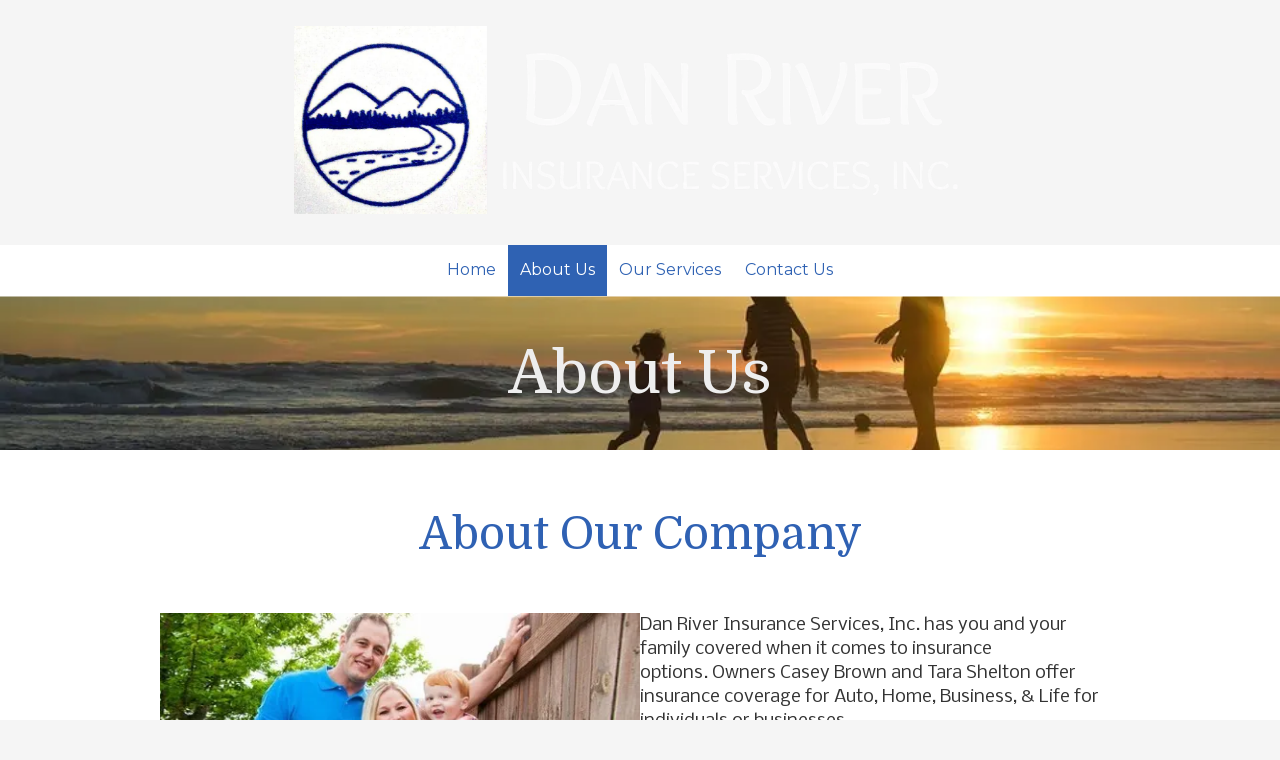

--- FILE ---
content_type: text/html; charset=utf-8
request_url: https://www.google.com/recaptcha/api2/anchor?ar=1&k=6Lfj9UUUAAAAAE4AjXBcpuxOxAmq9-Nl6asnEbR6&co=aHR0cHM6Ly93d3cuZGFucml2ZXJpbnN1cmFuY2UuY29tOjQ0Mw..&hl=en&v=N67nZn4AqZkNcbeMu4prBgzg&size=invisible&badge=inline&anchor-ms=20000&execute-ms=30000&cb=splbsvhk1dc8
body_size: 49451
content:
<!DOCTYPE HTML><html dir="ltr" lang="en"><head><meta http-equiv="Content-Type" content="text/html; charset=UTF-8">
<meta http-equiv="X-UA-Compatible" content="IE=edge">
<title>reCAPTCHA</title>
<style type="text/css">
/* cyrillic-ext */
@font-face {
  font-family: 'Roboto';
  font-style: normal;
  font-weight: 400;
  font-stretch: 100%;
  src: url(//fonts.gstatic.com/s/roboto/v48/KFO7CnqEu92Fr1ME7kSn66aGLdTylUAMa3GUBHMdazTgWw.woff2) format('woff2');
  unicode-range: U+0460-052F, U+1C80-1C8A, U+20B4, U+2DE0-2DFF, U+A640-A69F, U+FE2E-FE2F;
}
/* cyrillic */
@font-face {
  font-family: 'Roboto';
  font-style: normal;
  font-weight: 400;
  font-stretch: 100%;
  src: url(//fonts.gstatic.com/s/roboto/v48/KFO7CnqEu92Fr1ME7kSn66aGLdTylUAMa3iUBHMdazTgWw.woff2) format('woff2');
  unicode-range: U+0301, U+0400-045F, U+0490-0491, U+04B0-04B1, U+2116;
}
/* greek-ext */
@font-face {
  font-family: 'Roboto';
  font-style: normal;
  font-weight: 400;
  font-stretch: 100%;
  src: url(//fonts.gstatic.com/s/roboto/v48/KFO7CnqEu92Fr1ME7kSn66aGLdTylUAMa3CUBHMdazTgWw.woff2) format('woff2');
  unicode-range: U+1F00-1FFF;
}
/* greek */
@font-face {
  font-family: 'Roboto';
  font-style: normal;
  font-weight: 400;
  font-stretch: 100%;
  src: url(//fonts.gstatic.com/s/roboto/v48/KFO7CnqEu92Fr1ME7kSn66aGLdTylUAMa3-UBHMdazTgWw.woff2) format('woff2');
  unicode-range: U+0370-0377, U+037A-037F, U+0384-038A, U+038C, U+038E-03A1, U+03A3-03FF;
}
/* math */
@font-face {
  font-family: 'Roboto';
  font-style: normal;
  font-weight: 400;
  font-stretch: 100%;
  src: url(//fonts.gstatic.com/s/roboto/v48/KFO7CnqEu92Fr1ME7kSn66aGLdTylUAMawCUBHMdazTgWw.woff2) format('woff2');
  unicode-range: U+0302-0303, U+0305, U+0307-0308, U+0310, U+0312, U+0315, U+031A, U+0326-0327, U+032C, U+032F-0330, U+0332-0333, U+0338, U+033A, U+0346, U+034D, U+0391-03A1, U+03A3-03A9, U+03B1-03C9, U+03D1, U+03D5-03D6, U+03F0-03F1, U+03F4-03F5, U+2016-2017, U+2034-2038, U+203C, U+2040, U+2043, U+2047, U+2050, U+2057, U+205F, U+2070-2071, U+2074-208E, U+2090-209C, U+20D0-20DC, U+20E1, U+20E5-20EF, U+2100-2112, U+2114-2115, U+2117-2121, U+2123-214F, U+2190, U+2192, U+2194-21AE, U+21B0-21E5, U+21F1-21F2, U+21F4-2211, U+2213-2214, U+2216-22FF, U+2308-230B, U+2310, U+2319, U+231C-2321, U+2336-237A, U+237C, U+2395, U+239B-23B7, U+23D0, U+23DC-23E1, U+2474-2475, U+25AF, U+25B3, U+25B7, U+25BD, U+25C1, U+25CA, U+25CC, U+25FB, U+266D-266F, U+27C0-27FF, U+2900-2AFF, U+2B0E-2B11, U+2B30-2B4C, U+2BFE, U+3030, U+FF5B, U+FF5D, U+1D400-1D7FF, U+1EE00-1EEFF;
}
/* symbols */
@font-face {
  font-family: 'Roboto';
  font-style: normal;
  font-weight: 400;
  font-stretch: 100%;
  src: url(//fonts.gstatic.com/s/roboto/v48/KFO7CnqEu92Fr1ME7kSn66aGLdTylUAMaxKUBHMdazTgWw.woff2) format('woff2');
  unicode-range: U+0001-000C, U+000E-001F, U+007F-009F, U+20DD-20E0, U+20E2-20E4, U+2150-218F, U+2190, U+2192, U+2194-2199, U+21AF, U+21E6-21F0, U+21F3, U+2218-2219, U+2299, U+22C4-22C6, U+2300-243F, U+2440-244A, U+2460-24FF, U+25A0-27BF, U+2800-28FF, U+2921-2922, U+2981, U+29BF, U+29EB, U+2B00-2BFF, U+4DC0-4DFF, U+FFF9-FFFB, U+10140-1018E, U+10190-1019C, U+101A0, U+101D0-101FD, U+102E0-102FB, U+10E60-10E7E, U+1D2C0-1D2D3, U+1D2E0-1D37F, U+1F000-1F0FF, U+1F100-1F1AD, U+1F1E6-1F1FF, U+1F30D-1F30F, U+1F315, U+1F31C, U+1F31E, U+1F320-1F32C, U+1F336, U+1F378, U+1F37D, U+1F382, U+1F393-1F39F, U+1F3A7-1F3A8, U+1F3AC-1F3AF, U+1F3C2, U+1F3C4-1F3C6, U+1F3CA-1F3CE, U+1F3D4-1F3E0, U+1F3ED, U+1F3F1-1F3F3, U+1F3F5-1F3F7, U+1F408, U+1F415, U+1F41F, U+1F426, U+1F43F, U+1F441-1F442, U+1F444, U+1F446-1F449, U+1F44C-1F44E, U+1F453, U+1F46A, U+1F47D, U+1F4A3, U+1F4B0, U+1F4B3, U+1F4B9, U+1F4BB, U+1F4BF, U+1F4C8-1F4CB, U+1F4D6, U+1F4DA, U+1F4DF, U+1F4E3-1F4E6, U+1F4EA-1F4ED, U+1F4F7, U+1F4F9-1F4FB, U+1F4FD-1F4FE, U+1F503, U+1F507-1F50B, U+1F50D, U+1F512-1F513, U+1F53E-1F54A, U+1F54F-1F5FA, U+1F610, U+1F650-1F67F, U+1F687, U+1F68D, U+1F691, U+1F694, U+1F698, U+1F6AD, U+1F6B2, U+1F6B9-1F6BA, U+1F6BC, U+1F6C6-1F6CF, U+1F6D3-1F6D7, U+1F6E0-1F6EA, U+1F6F0-1F6F3, U+1F6F7-1F6FC, U+1F700-1F7FF, U+1F800-1F80B, U+1F810-1F847, U+1F850-1F859, U+1F860-1F887, U+1F890-1F8AD, U+1F8B0-1F8BB, U+1F8C0-1F8C1, U+1F900-1F90B, U+1F93B, U+1F946, U+1F984, U+1F996, U+1F9E9, U+1FA00-1FA6F, U+1FA70-1FA7C, U+1FA80-1FA89, U+1FA8F-1FAC6, U+1FACE-1FADC, U+1FADF-1FAE9, U+1FAF0-1FAF8, U+1FB00-1FBFF;
}
/* vietnamese */
@font-face {
  font-family: 'Roboto';
  font-style: normal;
  font-weight: 400;
  font-stretch: 100%;
  src: url(//fonts.gstatic.com/s/roboto/v48/KFO7CnqEu92Fr1ME7kSn66aGLdTylUAMa3OUBHMdazTgWw.woff2) format('woff2');
  unicode-range: U+0102-0103, U+0110-0111, U+0128-0129, U+0168-0169, U+01A0-01A1, U+01AF-01B0, U+0300-0301, U+0303-0304, U+0308-0309, U+0323, U+0329, U+1EA0-1EF9, U+20AB;
}
/* latin-ext */
@font-face {
  font-family: 'Roboto';
  font-style: normal;
  font-weight: 400;
  font-stretch: 100%;
  src: url(//fonts.gstatic.com/s/roboto/v48/KFO7CnqEu92Fr1ME7kSn66aGLdTylUAMa3KUBHMdazTgWw.woff2) format('woff2');
  unicode-range: U+0100-02BA, U+02BD-02C5, U+02C7-02CC, U+02CE-02D7, U+02DD-02FF, U+0304, U+0308, U+0329, U+1D00-1DBF, U+1E00-1E9F, U+1EF2-1EFF, U+2020, U+20A0-20AB, U+20AD-20C0, U+2113, U+2C60-2C7F, U+A720-A7FF;
}
/* latin */
@font-face {
  font-family: 'Roboto';
  font-style: normal;
  font-weight: 400;
  font-stretch: 100%;
  src: url(//fonts.gstatic.com/s/roboto/v48/KFO7CnqEu92Fr1ME7kSn66aGLdTylUAMa3yUBHMdazQ.woff2) format('woff2');
  unicode-range: U+0000-00FF, U+0131, U+0152-0153, U+02BB-02BC, U+02C6, U+02DA, U+02DC, U+0304, U+0308, U+0329, U+2000-206F, U+20AC, U+2122, U+2191, U+2193, U+2212, U+2215, U+FEFF, U+FFFD;
}
/* cyrillic-ext */
@font-face {
  font-family: 'Roboto';
  font-style: normal;
  font-weight: 500;
  font-stretch: 100%;
  src: url(//fonts.gstatic.com/s/roboto/v48/KFO7CnqEu92Fr1ME7kSn66aGLdTylUAMa3GUBHMdazTgWw.woff2) format('woff2');
  unicode-range: U+0460-052F, U+1C80-1C8A, U+20B4, U+2DE0-2DFF, U+A640-A69F, U+FE2E-FE2F;
}
/* cyrillic */
@font-face {
  font-family: 'Roboto';
  font-style: normal;
  font-weight: 500;
  font-stretch: 100%;
  src: url(//fonts.gstatic.com/s/roboto/v48/KFO7CnqEu92Fr1ME7kSn66aGLdTylUAMa3iUBHMdazTgWw.woff2) format('woff2');
  unicode-range: U+0301, U+0400-045F, U+0490-0491, U+04B0-04B1, U+2116;
}
/* greek-ext */
@font-face {
  font-family: 'Roboto';
  font-style: normal;
  font-weight: 500;
  font-stretch: 100%;
  src: url(//fonts.gstatic.com/s/roboto/v48/KFO7CnqEu92Fr1ME7kSn66aGLdTylUAMa3CUBHMdazTgWw.woff2) format('woff2');
  unicode-range: U+1F00-1FFF;
}
/* greek */
@font-face {
  font-family: 'Roboto';
  font-style: normal;
  font-weight: 500;
  font-stretch: 100%;
  src: url(//fonts.gstatic.com/s/roboto/v48/KFO7CnqEu92Fr1ME7kSn66aGLdTylUAMa3-UBHMdazTgWw.woff2) format('woff2');
  unicode-range: U+0370-0377, U+037A-037F, U+0384-038A, U+038C, U+038E-03A1, U+03A3-03FF;
}
/* math */
@font-face {
  font-family: 'Roboto';
  font-style: normal;
  font-weight: 500;
  font-stretch: 100%;
  src: url(//fonts.gstatic.com/s/roboto/v48/KFO7CnqEu92Fr1ME7kSn66aGLdTylUAMawCUBHMdazTgWw.woff2) format('woff2');
  unicode-range: U+0302-0303, U+0305, U+0307-0308, U+0310, U+0312, U+0315, U+031A, U+0326-0327, U+032C, U+032F-0330, U+0332-0333, U+0338, U+033A, U+0346, U+034D, U+0391-03A1, U+03A3-03A9, U+03B1-03C9, U+03D1, U+03D5-03D6, U+03F0-03F1, U+03F4-03F5, U+2016-2017, U+2034-2038, U+203C, U+2040, U+2043, U+2047, U+2050, U+2057, U+205F, U+2070-2071, U+2074-208E, U+2090-209C, U+20D0-20DC, U+20E1, U+20E5-20EF, U+2100-2112, U+2114-2115, U+2117-2121, U+2123-214F, U+2190, U+2192, U+2194-21AE, U+21B0-21E5, U+21F1-21F2, U+21F4-2211, U+2213-2214, U+2216-22FF, U+2308-230B, U+2310, U+2319, U+231C-2321, U+2336-237A, U+237C, U+2395, U+239B-23B7, U+23D0, U+23DC-23E1, U+2474-2475, U+25AF, U+25B3, U+25B7, U+25BD, U+25C1, U+25CA, U+25CC, U+25FB, U+266D-266F, U+27C0-27FF, U+2900-2AFF, U+2B0E-2B11, U+2B30-2B4C, U+2BFE, U+3030, U+FF5B, U+FF5D, U+1D400-1D7FF, U+1EE00-1EEFF;
}
/* symbols */
@font-face {
  font-family: 'Roboto';
  font-style: normal;
  font-weight: 500;
  font-stretch: 100%;
  src: url(//fonts.gstatic.com/s/roboto/v48/KFO7CnqEu92Fr1ME7kSn66aGLdTylUAMaxKUBHMdazTgWw.woff2) format('woff2');
  unicode-range: U+0001-000C, U+000E-001F, U+007F-009F, U+20DD-20E0, U+20E2-20E4, U+2150-218F, U+2190, U+2192, U+2194-2199, U+21AF, U+21E6-21F0, U+21F3, U+2218-2219, U+2299, U+22C4-22C6, U+2300-243F, U+2440-244A, U+2460-24FF, U+25A0-27BF, U+2800-28FF, U+2921-2922, U+2981, U+29BF, U+29EB, U+2B00-2BFF, U+4DC0-4DFF, U+FFF9-FFFB, U+10140-1018E, U+10190-1019C, U+101A0, U+101D0-101FD, U+102E0-102FB, U+10E60-10E7E, U+1D2C0-1D2D3, U+1D2E0-1D37F, U+1F000-1F0FF, U+1F100-1F1AD, U+1F1E6-1F1FF, U+1F30D-1F30F, U+1F315, U+1F31C, U+1F31E, U+1F320-1F32C, U+1F336, U+1F378, U+1F37D, U+1F382, U+1F393-1F39F, U+1F3A7-1F3A8, U+1F3AC-1F3AF, U+1F3C2, U+1F3C4-1F3C6, U+1F3CA-1F3CE, U+1F3D4-1F3E0, U+1F3ED, U+1F3F1-1F3F3, U+1F3F5-1F3F7, U+1F408, U+1F415, U+1F41F, U+1F426, U+1F43F, U+1F441-1F442, U+1F444, U+1F446-1F449, U+1F44C-1F44E, U+1F453, U+1F46A, U+1F47D, U+1F4A3, U+1F4B0, U+1F4B3, U+1F4B9, U+1F4BB, U+1F4BF, U+1F4C8-1F4CB, U+1F4D6, U+1F4DA, U+1F4DF, U+1F4E3-1F4E6, U+1F4EA-1F4ED, U+1F4F7, U+1F4F9-1F4FB, U+1F4FD-1F4FE, U+1F503, U+1F507-1F50B, U+1F50D, U+1F512-1F513, U+1F53E-1F54A, U+1F54F-1F5FA, U+1F610, U+1F650-1F67F, U+1F687, U+1F68D, U+1F691, U+1F694, U+1F698, U+1F6AD, U+1F6B2, U+1F6B9-1F6BA, U+1F6BC, U+1F6C6-1F6CF, U+1F6D3-1F6D7, U+1F6E0-1F6EA, U+1F6F0-1F6F3, U+1F6F7-1F6FC, U+1F700-1F7FF, U+1F800-1F80B, U+1F810-1F847, U+1F850-1F859, U+1F860-1F887, U+1F890-1F8AD, U+1F8B0-1F8BB, U+1F8C0-1F8C1, U+1F900-1F90B, U+1F93B, U+1F946, U+1F984, U+1F996, U+1F9E9, U+1FA00-1FA6F, U+1FA70-1FA7C, U+1FA80-1FA89, U+1FA8F-1FAC6, U+1FACE-1FADC, U+1FADF-1FAE9, U+1FAF0-1FAF8, U+1FB00-1FBFF;
}
/* vietnamese */
@font-face {
  font-family: 'Roboto';
  font-style: normal;
  font-weight: 500;
  font-stretch: 100%;
  src: url(//fonts.gstatic.com/s/roboto/v48/KFO7CnqEu92Fr1ME7kSn66aGLdTylUAMa3OUBHMdazTgWw.woff2) format('woff2');
  unicode-range: U+0102-0103, U+0110-0111, U+0128-0129, U+0168-0169, U+01A0-01A1, U+01AF-01B0, U+0300-0301, U+0303-0304, U+0308-0309, U+0323, U+0329, U+1EA0-1EF9, U+20AB;
}
/* latin-ext */
@font-face {
  font-family: 'Roboto';
  font-style: normal;
  font-weight: 500;
  font-stretch: 100%;
  src: url(//fonts.gstatic.com/s/roboto/v48/KFO7CnqEu92Fr1ME7kSn66aGLdTylUAMa3KUBHMdazTgWw.woff2) format('woff2');
  unicode-range: U+0100-02BA, U+02BD-02C5, U+02C7-02CC, U+02CE-02D7, U+02DD-02FF, U+0304, U+0308, U+0329, U+1D00-1DBF, U+1E00-1E9F, U+1EF2-1EFF, U+2020, U+20A0-20AB, U+20AD-20C0, U+2113, U+2C60-2C7F, U+A720-A7FF;
}
/* latin */
@font-face {
  font-family: 'Roboto';
  font-style: normal;
  font-weight: 500;
  font-stretch: 100%;
  src: url(//fonts.gstatic.com/s/roboto/v48/KFO7CnqEu92Fr1ME7kSn66aGLdTylUAMa3yUBHMdazQ.woff2) format('woff2');
  unicode-range: U+0000-00FF, U+0131, U+0152-0153, U+02BB-02BC, U+02C6, U+02DA, U+02DC, U+0304, U+0308, U+0329, U+2000-206F, U+20AC, U+2122, U+2191, U+2193, U+2212, U+2215, U+FEFF, U+FFFD;
}
/* cyrillic-ext */
@font-face {
  font-family: 'Roboto';
  font-style: normal;
  font-weight: 900;
  font-stretch: 100%;
  src: url(//fonts.gstatic.com/s/roboto/v48/KFO7CnqEu92Fr1ME7kSn66aGLdTylUAMa3GUBHMdazTgWw.woff2) format('woff2');
  unicode-range: U+0460-052F, U+1C80-1C8A, U+20B4, U+2DE0-2DFF, U+A640-A69F, U+FE2E-FE2F;
}
/* cyrillic */
@font-face {
  font-family: 'Roboto';
  font-style: normal;
  font-weight: 900;
  font-stretch: 100%;
  src: url(//fonts.gstatic.com/s/roboto/v48/KFO7CnqEu92Fr1ME7kSn66aGLdTylUAMa3iUBHMdazTgWw.woff2) format('woff2');
  unicode-range: U+0301, U+0400-045F, U+0490-0491, U+04B0-04B1, U+2116;
}
/* greek-ext */
@font-face {
  font-family: 'Roboto';
  font-style: normal;
  font-weight: 900;
  font-stretch: 100%;
  src: url(//fonts.gstatic.com/s/roboto/v48/KFO7CnqEu92Fr1ME7kSn66aGLdTylUAMa3CUBHMdazTgWw.woff2) format('woff2');
  unicode-range: U+1F00-1FFF;
}
/* greek */
@font-face {
  font-family: 'Roboto';
  font-style: normal;
  font-weight: 900;
  font-stretch: 100%;
  src: url(//fonts.gstatic.com/s/roboto/v48/KFO7CnqEu92Fr1ME7kSn66aGLdTylUAMa3-UBHMdazTgWw.woff2) format('woff2');
  unicode-range: U+0370-0377, U+037A-037F, U+0384-038A, U+038C, U+038E-03A1, U+03A3-03FF;
}
/* math */
@font-face {
  font-family: 'Roboto';
  font-style: normal;
  font-weight: 900;
  font-stretch: 100%;
  src: url(//fonts.gstatic.com/s/roboto/v48/KFO7CnqEu92Fr1ME7kSn66aGLdTylUAMawCUBHMdazTgWw.woff2) format('woff2');
  unicode-range: U+0302-0303, U+0305, U+0307-0308, U+0310, U+0312, U+0315, U+031A, U+0326-0327, U+032C, U+032F-0330, U+0332-0333, U+0338, U+033A, U+0346, U+034D, U+0391-03A1, U+03A3-03A9, U+03B1-03C9, U+03D1, U+03D5-03D6, U+03F0-03F1, U+03F4-03F5, U+2016-2017, U+2034-2038, U+203C, U+2040, U+2043, U+2047, U+2050, U+2057, U+205F, U+2070-2071, U+2074-208E, U+2090-209C, U+20D0-20DC, U+20E1, U+20E5-20EF, U+2100-2112, U+2114-2115, U+2117-2121, U+2123-214F, U+2190, U+2192, U+2194-21AE, U+21B0-21E5, U+21F1-21F2, U+21F4-2211, U+2213-2214, U+2216-22FF, U+2308-230B, U+2310, U+2319, U+231C-2321, U+2336-237A, U+237C, U+2395, U+239B-23B7, U+23D0, U+23DC-23E1, U+2474-2475, U+25AF, U+25B3, U+25B7, U+25BD, U+25C1, U+25CA, U+25CC, U+25FB, U+266D-266F, U+27C0-27FF, U+2900-2AFF, U+2B0E-2B11, U+2B30-2B4C, U+2BFE, U+3030, U+FF5B, U+FF5D, U+1D400-1D7FF, U+1EE00-1EEFF;
}
/* symbols */
@font-face {
  font-family: 'Roboto';
  font-style: normal;
  font-weight: 900;
  font-stretch: 100%;
  src: url(//fonts.gstatic.com/s/roboto/v48/KFO7CnqEu92Fr1ME7kSn66aGLdTylUAMaxKUBHMdazTgWw.woff2) format('woff2');
  unicode-range: U+0001-000C, U+000E-001F, U+007F-009F, U+20DD-20E0, U+20E2-20E4, U+2150-218F, U+2190, U+2192, U+2194-2199, U+21AF, U+21E6-21F0, U+21F3, U+2218-2219, U+2299, U+22C4-22C6, U+2300-243F, U+2440-244A, U+2460-24FF, U+25A0-27BF, U+2800-28FF, U+2921-2922, U+2981, U+29BF, U+29EB, U+2B00-2BFF, U+4DC0-4DFF, U+FFF9-FFFB, U+10140-1018E, U+10190-1019C, U+101A0, U+101D0-101FD, U+102E0-102FB, U+10E60-10E7E, U+1D2C0-1D2D3, U+1D2E0-1D37F, U+1F000-1F0FF, U+1F100-1F1AD, U+1F1E6-1F1FF, U+1F30D-1F30F, U+1F315, U+1F31C, U+1F31E, U+1F320-1F32C, U+1F336, U+1F378, U+1F37D, U+1F382, U+1F393-1F39F, U+1F3A7-1F3A8, U+1F3AC-1F3AF, U+1F3C2, U+1F3C4-1F3C6, U+1F3CA-1F3CE, U+1F3D4-1F3E0, U+1F3ED, U+1F3F1-1F3F3, U+1F3F5-1F3F7, U+1F408, U+1F415, U+1F41F, U+1F426, U+1F43F, U+1F441-1F442, U+1F444, U+1F446-1F449, U+1F44C-1F44E, U+1F453, U+1F46A, U+1F47D, U+1F4A3, U+1F4B0, U+1F4B3, U+1F4B9, U+1F4BB, U+1F4BF, U+1F4C8-1F4CB, U+1F4D6, U+1F4DA, U+1F4DF, U+1F4E3-1F4E6, U+1F4EA-1F4ED, U+1F4F7, U+1F4F9-1F4FB, U+1F4FD-1F4FE, U+1F503, U+1F507-1F50B, U+1F50D, U+1F512-1F513, U+1F53E-1F54A, U+1F54F-1F5FA, U+1F610, U+1F650-1F67F, U+1F687, U+1F68D, U+1F691, U+1F694, U+1F698, U+1F6AD, U+1F6B2, U+1F6B9-1F6BA, U+1F6BC, U+1F6C6-1F6CF, U+1F6D3-1F6D7, U+1F6E0-1F6EA, U+1F6F0-1F6F3, U+1F6F7-1F6FC, U+1F700-1F7FF, U+1F800-1F80B, U+1F810-1F847, U+1F850-1F859, U+1F860-1F887, U+1F890-1F8AD, U+1F8B0-1F8BB, U+1F8C0-1F8C1, U+1F900-1F90B, U+1F93B, U+1F946, U+1F984, U+1F996, U+1F9E9, U+1FA00-1FA6F, U+1FA70-1FA7C, U+1FA80-1FA89, U+1FA8F-1FAC6, U+1FACE-1FADC, U+1FADF-1FAE9, U+1FAF0-1FAF8, U+1FB00-1FBFF;
}
/* vietnamese */
@font-face {
  font-family: 'Roboto';
  font-style: normal;
  font-weight: 900;
  font-stretch: 100%;
  src: url(//fonts.gstatic.com/s/roboto/v48/KFO7CnqEu92Fr1ME7kSn66aGLdTylUAMa3OUBHMdazTgWw.woff2) format('woff2');
  unicode-range: U+0102-0103, U+0110-0111, U+0128-0129, U+0168-0169, U+01A0-01A1, U+01AF-01B0, U+0300-0301, U+0303-0304, U+0308-0309, U+0323, U+0329, U+1EA0-1EF9, U+20AB;
}
/* latin-ext */
@font-face {
  font-family: 'Roboto';
  font-style: normal;
  font-weight: 900;
  font-stretch: 100%;
  src: url(//fonts.gstatic.com/s/roboto/v48/KFO7CnqEu92Fr1ME7kSn66aGLdTylUAMa3KUBHMdazTgWw.woff2) format('woff2');
  unicode-range: U+0100-02BA, U+02BD-02C5, U+02C7-02CC, U+02CE-02D7, U+02DD-02FF, U+0304, U+0308, U+0329, U+1D00-1DBF, U+1E00-1E9F, U+1EF2-1EFF, U+2020, U+20A0-20AB, U+20AD-20C0, U+2113, U+2C60-2C7F, U+A720-A7FF;
}
/* latin */
@font-face {
  font-family: 'Roboto';
  font-style: normal;
  font-weight: 900;
  font-stretch: 100%;
  src: url(//fonts.gstatic.com/s/roboto/v48/KFO7CnqEu92Fr1ME7kSn66aGLdTylUAMa3yUBHMdazQ.woff2) format('woff2');
  unicode-range: U+0000-00FF, U+0131, U+0152-0153, U+02BB-02BC, U+02C6, U+02DA, U+02DC, U+0304, U+0308, U+0329, U+2000-206F, U+20AC, U+2122, U+2191, U+2193, U+2212, U+2215, U+FEFF, U+FFFD;
}

</style>
<link rel="stylesheet" type="text/css" href="https://www.gstatic.com/recaptcha/releases/N67nZn4AqZkNcbeMu4prBgzg/styles__ltr.css">
<script nonce="40ayJQqT_0412VBWFF1zlA" type="text/javascript">window['__recaptcha_api'] = 'https://www.google.com/recaptcha/api2/';</script>
<script type="text/javascript" src="https://www.gstatic.com/recaptcha/releases/N67nZn4AqZkNcbeMu4prBgzg/recaptcha__en.js" nonce="40ayJQqT_0412VBWFF1zlA">
      
    </script></head>
<body><div id="rc-anchor-alert" class="rc-anchor-alert"></div>
<input type="hidden" id="recaptcha-token" value="[base64]">
<script type="text/javascript" nonce="40ayJQqT_0412VBWFF1zlA">
      recaptcha.anchor.Main.init("[\x22ainput\x22,[\x22bgdata\x22,\x22\x22,\[base64]/[base64]/MjU1Ong/[base64]/[base64]/[base64]/[base64]/[base64]/[base64]/[base64]/[base64]/[base64]/[base64]/[base64]/[base64]/[base64]/[base64]/[base64]\\u003d\x22,\[base64]\\u003d\x22,\x22wrvDoMK0woDDvFfCjS9Pey3CpcO/Xjw9woVhwo9Sw7jDpxdTAsKXVnQ6Z0PCqMKvwqDDrGVswrsyI2UyHjRCw5tMBg84w6hYw5M+ZxJNwp/DgsKsw5LCvMKHwoVVPMOwwqvCucKjLhPDiknCmMOEPMOgZMOFw47DscK4Vg1Ncl/CsW4+HMORZ8KCZ1AnTGUbwqRswqvCgcKWfTYXAcKFwqTDu8O+NsO0wqXDqMKTFHjDoll0w4IgH15mw7xuw7LDgcKJEcK2Yx03ZcKnwroEa2FtRWzDvsOsw5Eew7bDjhjDjykibXdZwpZYwqDDjsOUwpk9wq/CoQrCoMOaOMO7w7rDs8OiQBvDgiHDvMOkwoMrcgM5w6g+wq5Ow6XCj3bDuz83KcOgTT5ewqbCuy/CkMOlK8K5AsONMMKiw5vCuMKAw6BpKR1vw4PDlsO+w7fDn8KGw5AwbMKpbcOBw793wrnDgXHCjMK3w5/[base64]/[base64]/[base64]/CuCsXw6pMw5B6cnjCjsKhw57CpcKvw4kyw6jDoMOKw4puwo8udcOhEcO+H8KLe8Ozw77ClcOww7nDosK/[base64]/DxDDnMOqw5hLw7HCuWsiw4bCm1tYw6LDoyFPwq0/[base64]/ClDF7PFhADMOWS8KRbnXDmsOKPXYmXDzDk2LCjMOyw7kOwq3DksKgwr0Cw7sswrjCoAzDrMKKYFvChn/ChWgWw4PDncKfw6J4SMKHw5fDnlQ8w6bCo8K+wp8RwoLCh0lqFMOvdjvCk8KhEsOVw5oawoA9ElvDkMKAKQfCgTxTwoQpEMOvwqPDo3nCvsKiwqZIwrnDlzsywoMFw6nDuR/DrHfDi8KJw4nCjQ/[base64]/Cl3EqJBvCisK2c8OJwp1pw6bCp8OAUcOlw6LDmMK4WxXDuMKibsOOw7nDmE9gwrgcw6vDhMK/TFUPwqjDgzUiw4rDr3bCr1o4VnzCqMKkw6DCkRx3w67DtMK8Bn4Uw4LDhSIPwrLCl2gqw5TCscK1QcK0w6Fnw5Ejf8O0JRbDqMK5G8OJfgrDkTlKA0ZrIEzDthh6W1DDicOGAXAjw5lNwp8lBBUYB8OxwozCimbCs8OfXDLCj8KoBHU3w4RqwqQ3W8K6QsOvwq4Uwo/[base64]/wow/QnnDs1bCuSzDhsOpw4DCmgsZDlvCiVw1w5DDm8K6X3tyNG/DrQkrd8Kvwp7CjU/DtzHCi8OOwqDDiRDCm0TCvMOCw4TDpsKMZ8OWwoldH2MhZ0/Cg0/Cmmdew43DgcOxYAwkPMOZwozCnm3Cii9wwpDDvWNbWsKTBHHCoSnClsK6BcKEJi3Dh8O8X8KlE8Kfw7/DgSYMJwzDhW0twrtgwofDt8KSW8KzC8KVPsORw6vDt8OAwpRhw7Ujw5rDjFXCuRU8U08/w6QSw6jClhZZaV4sEgNqwq8pWSdIEMOzwoPCmAfCgDxWJ8K9w4Uhw5IFwqbDqsOjwqwSJFjDpcKFEBLCuQULwpp+wpLCnMK6X8Kiw6ZrwobCv0pBL8Olw53DqkfDowXCpMKyw61SwqtID0pMwo/DgsKWw5bDsRRUw5fDhcKbw7RhWlo2wqjDjwjDoxBLwrTCiV7DoQUCw5PDoTDDkHoVw77DvDfDjcOjc8KuZsKkwrrDnBLCu8OKIMKOVXdsw6XDmkbCuMKEwrjDssKoesOiwq/Do0JKC8OCw4TDusKHSsOYw7nCrsO1JsKOwqonwqJ5cRQ4XMOKHsOrwpVtw58bwp9uR1ZPIHrDmx/DuMKbwrsxw69Swp7DoCJUGGzDkVcCPsOGH2RrWsKwHsKKwqXCgsOsw53DmU8EeMORw4rDhcK9fE3ChRsIwqbDm8O0AMKuA24mw7jDoCUUYgY/[base64]/Dk8Osw6YwLsONwqbDrsOUwqt2C0chF8Klw7Mye8KKBEjDpVrDrVk3cMOZw5jDjH5GcUEswqfDnV0wwrHDrE8fUFkoKsOjeSQFw5DCsyXCrsO8d8Kqw7/[base64]/[base64]/[base64]/[base64]/[base64]/DqnvCi07DkCHCnsKIwr3CnMKcfcO5T0RGw7hqf2t1acKge2vCsMOYEMKlwpJCKnzDg2Iue3PCh8KXw68gRMKxfS9Mw41wwpcKwrd3w73Ci23DocKvPiM8VcKDJ8OYW8OHY2YHw7/Dr0wOw4BjTSvCk8O7wpk+QRtfw717w57CgMKefMKMXSFpZXHCjsOGeMKgQMKeeFlbRlfDgcK8XMKzw4XDky3DsW5ffCvDhjwIPW0Xw5XDnxfDphnDsX3CosOlwrPDuMOnB8OyDcOmwo92Y15bOMK2w7HCu8K4aMOcKl5YBsONw5Ntw7LDrERiwo/DrMOywpQlwq1yw7PCsybDpGjCokLCocKRUsKVWTJ9wqDDu1LDtBIkeG7Crg3Cg8OqwoLDrcO9Rzk+wqDDvsOqd0XCmsOtw78Pw5FRYsKCH8OIYcKGwpFNXcOYw7Zww7nDrElMSBhzEMOtw6NgK8OIZ3wmKXR5UsOrQcO4wqtYw5sdwpV9VcOXGsKpCcOMe0/CvC1tw4Rsw4/CtsKcZxNHUMKPwpIxJXfDg1zCgyzDlRBBHC7CnQEbRcKgbcKHR0/ClMKTwoHCnFvDncO9w6FoVi9MwpV+wqXDvEltwrjDsmAnRwTDrcKeNxJ8w71dwpE0w6PDnxU5wozDv8K/[base64]/wpDDpERbVy3Dn0INw7JZUSZ1GsKHw7PDoAcEYwfDvGLDo8OaOcOYwqPDusK+V2MbDzAJQhnDqzPDrGbDhQdDw4J4w4ojwot8DSQvBsKvIyd7w7FbFS/CkMKJOlfCrMOsasKZa8OVwrzDpMKyw5cUw5VUwrsSXsKxa8K/w4XCs8Owwqw/FMKDw4ROwqLCtsOxPMOrw6cWwrUNFHRtG2YSwo3CtsKsDcKmw5tQw7nDg8KcOMOXw7/[base64]/bxPClCHDvMKHwoTCoF7CicKPw7LCkV7CjiTCsFouRMK0D2MiFFjDgjl/Yn4Yw6vCj8O6D1VXdTrCp8OVwrEwHwA1dCHCjMO7wq3DqcKzw5rCgATDnsOzw4nCmXx2wobDg8OOwojCqcKqUFrDlcOHwp9hw6cNwrvDmsOkw79+w6hoK1lHDcO3FATDhB/Cq8OGeMONM8KPw7TDlMK8I8Ozw4lFBcO1N3/CoD5rw4skVMOWU8KMblc1w40mFsKkGUXDtMKrKknDr8KlCsOXbUDCugNuBC/CsyDChkMbJsKxejpZw7vDj1bCqMOhwrNfw7RJwr7CmcO2w5pNRlDDisO1wqLDtmvDqMKNc8KCw4/DiGLCsGnDlsOKw7vDuT9SM8KNCgPCoTfDnsO0w7bCvTF8WRXCjHPDmMK9E8Oww4DDoirChFrCpgd3w7bCksK8ckLChj0cSQPDhsO7dMKIDFHDiXvDksKac8KpFsO8w7DDoF40w6bDpsKwNwcKw5zCuC7DmHR1w7Jnw7HDondMFTrCig7Dgxw6IlHDry/[base64]/Dg1JRwr3Cu8ObFX88wpDDoT/DlDLDv2jCr3dGwqlVw74fw7lyITRnRmU8HcKtD8OVw5Ygw7vCgWpbNgMpw6fCtMOdBMKEUF8nw7vDqsKZw5XChcKuwpUOwr/DisOhfcOnw4PCsMOFNVMCw77Dl0nCiBnDvmrCnTjDqUbCk31YA0Ugw5NcwpDDiRFswr/[base64]/DvcKFw6pYw5LCjH3DshbCgsKkAy8iTsKfTsKMwqjDusKlDMOxMBBNGA0+wofCg0/Cu8OKwpnCtMObV8KJAw7Cq0RJw6PCqMKcwrLCn8KIRgfCsnxqwrXCocKgwrp9dm7CthQGw5R9woPDni5pBMO7Gk7CqcKtwrkgfiFTe8Kbw4oLw5bCkMOwwrk5wpfDpiUxw6ZQacO1C8Kpw4sTw7PDs8Kuw5zDjm9/JhDDgE8ubMOqw5fCvjkFMMK/DMK2w7zDnH4caljClcO/DHnCsT4NcsOEw5fDj8ODSF/DpT7ClMO9NcKuJkrDsMKYKMOtwrvCoTgTwrPCssKaZ8KPfMOQwrvCvjViXh7DkQXDuDdlw7w+w5fCv8O2MsKPa8ODwo5JJTB2wq/CrMKvw7PCvsO5wqQ/[base64]/[base64]/DlTPCqS1EwrNzwqxjwr/DkmE8wqjCpyVww7vDpDfCqEnCgSrDvcKcw4M+w7nDrcKKJCPCrm7CgxJFDVjDi8ORwrDDoMOTF8KFw78YwqjDhBgLw5DComVzecKUw5vCqMK3AMKWwr4IwoLDnMODFsKCwq/CjALCn8ONFWtbByU3w5jDrzXDnMKpw7pYw6vCjMKHwpvCm8K3wo8NHDkiwrAkwqVVLBcVZ8KGPFjCkTl0UMORwoAww6QRwqvCtxzDtMKeBl/[base64]/DlkANwociZwHDscK2esOvPsOrwoNZw5/[base64]/DllxowozDuwHCr2h2wpPCri5PAhzDuXxKwpvDimjCv8O/wpoFXMK+w5NhAxvCvg/[base64]/Dh8O0w7HDjwg5EzMpNw7CjMOtSsKpdCs2wpNRLcOHw69oIsOPMcOVwrVnMkJiwqrDvsOAYRDDtcKUw7kuw47Dn8KXw4bDp0rDmsKzwrBYKsKCGQHCv8KgwpjDrzIuX8OSw5Inw4TDlkAMwovDlcKMw4vDg8O3w4AZw4fCv8KawoBqCxZEChQ9bg/CnhZsEHciWzAowpA5w4cUZMOxwpw8ADjDosOYFMKwwrYTw7UMw6XChsKwZS5uHmHDvnE1wqbDuzkFw6PDu8OQc8KwMEbDtcOVe1fDqmgxInTDiMKDw7AcXcO7wpk5wqdvwr1Rw53DosKBVsO/wpEhwrEJasOrLMKCw4fDvMKLN3dYw7jCrnU3WkpiQcKSYj1pwpnDmkDDmytRV8KRYsK0MWfCrXTCiMORw5XCn8K8wrwaDwDCjDNZw4c4eC1WNMKYRmlWJGvDij1LT2NYbkY+fWY7IB/DlBwTQ8K+w59Ww4zCl8OWDMOww5w5w75iXVPCvMO4wpNpNQ/CkjBIw5/[base64]/CpMK/w5bDgUZGwqp4XcKSM8OWOMKfwpE1OVN0w7XDvcKnK8KFw5LCo8OxWktNQcKOw6bDg8KKw73CtMK6CErCp8OQw7XCoWPDpzDDjRc3CgbDvcOPwokiA8K7w6NTFsOORcO/[base64]/Du2HDvR0pBMK/[base64]/Co0Qww7rCuXbDqcKgwoA0AcKtwptZXMOWckrDpT9Rw4ZIw4Ufw7LCvDDDi8OuBH/Dj2nDnkTDvTfDn2FbwqA9RFfCuHrCpVUXCMOWw6PDtMKnLwjDpnJSw5HDu8Oewqd3HXPDjsKqaMKSDMK2wq9vIBHDqsKefhHCucKbGVsbVMOsw5jChDDCqMKvw5LChAvCpTY5w43Dv8K6TcK2w7zCicOkw5XCpkLDkSIVJsKYOW/CjmzDtUIAIMK7JDIdw5lhOAxLAsO1woXDosK6VcOww7vDmUYXwpB8w7/[base64]/[base64]/[base64]/BsKKwrjDkA/Cp8KLwr3CvsKdTHTClcOzw486w4hmw7B6w6sZw63Dvl/CuMKFw5vDocKew4DDncOjw6xowrrDun3Dl28QwpzDpTTCisOTIwBcahHCowHCgmNRNyxQwp/Cq8KJwp/DnMK/[base64]/CsMOJwrohwr8lw5fCrsKww5grSMKqHMOOQMO6w6nDv2EiamoFwq3CjG4ywpDCkMObw4AmHMOkw4hfw6HCicK2woUTwo9qaiREc8OUw5RAwr5Ab1bDisOaChgjw7NIBVDCpsOYw61JWcKjwo/DiWcXwrRtw6XCqhTDtmtFw67Cmi0MURszOTYzRsKnwqhRwpsXYMKpwrUGwqIbdwfCnMO7w6llwoQnL8Kxw6DCgyQpw6PCpU7CnzsMZ0s9wrhTY8KgAcKdw7YDw6p1BMKxw67Cj1LCojbCqcO0w7/CpcO7UhfDlWjCgyJtwosow4JbEiQOwrfDgcKPeyxvOMOpwrdqcnF/wqlaHjPDqm5WVMOtwpouwrVCecOAb8KvcjsywpLCuz1ULScHQcOgw4kCa8KNw7TCqEc7wo/Cj8Oxw7dBw6g8wqHChsKhw4bCm8OHFDHDnsK2wotUwo14wql8w7Etb8KINcOrw7cZw5MyEgbCpk/[base64]/[base64]/[base64]/[base64]/DvkLDj8OycV/CuMOYblpTwqFtc8Kxw58pw5VuYUsPw6PDihHDpmDDkMOYHcOUCEfDgR9OccKsw4DDqsOHwoLChitoBh3DiV/Dj8Ogw4HDn3jCnWbCksOfdhbDrDHDmEbCjWPDlWLDicObwqtDeMOieW/DrSxxAmzDmMKEwotUw6sIf8OlwpxzwoPCvMOZw6kowo/DlcKkw4DCnX/DtTkHwozDqiPCmS8dGlpMfFIVwowmacKhwrwzw4BswoLDpQHDmSwXHiI9w6HCrsOSfCAuwr3CpsOww6zCh8KZEiLCl8OAbVXCpBzDpHTDjMO4w7vCkCVYwrAdak5dP8KjfE7DhWsteUDDnsKXwpHDssKiZh7DuMOCw5ATC8Kww5TDmcO6w4XCh8K3UMO8wrdYw4M7wr/CiMKGwq7DqMKLwofDjMKUwpnCuX1hKTLDlMOVWsKHP1NlwqJbwqXDnsKxw7fDjw3CrcKcwoDDgjxCMREEB1TCh2HDq8O0w6ZKwqgxDMK7wovCtMOCw68jw7kOw4hBw7F8wqZaVsKjXcO/UMOjccK3w7ENPsOwSsObwoPDhwHCksO3KS3CnMK1w4E6wp1aWhRLfW3Cm2NFwqvCj8O0V2U1wpfCviXDnzIzTcOWRV1DPzM8OsO3YGtPY8KHBMKBB0TDicO7NCPDsMKow4lIXWHClcKawprDp1LDgWXDsk96w5nDvcO3H8KAQsO/ZmnDkcKMe8KNwqXDgTbCmRMfwp7Cv8Kcw5rCq2bDhh7ChsOjG8KFPkdHMMKZw5DDkcKFwoMsw4jDvMKjf8OHw7NewqMZaDjDhMKMw5cjeyxvw5h6CAfCkwLCuQfCljlXw7g1csKWwrnDmjZ+wqdSG1XDgwHCk8KDM0Ekw74nDsKBw5g3RsK9w7EXXXXCkk/Dvw5Fwp/DjsKKw5E+w7F1ISfDssO9w5nCrigYwqLDjX3DucO3eUl5w5xtJMO3w69xKMOTZ8K2QcKuwrTCusKCwp4OPsOQw7YlFhPCniMLGnLDvh14esKBB8O0FQ47w7B7woHDtcORacOcw77DtsOIcsOBcMOWWMKXwrrDuHXCvx4TVUw6wo3CocOsI8O6w7/[base64]/DqEzCh8OdaMKPEcO1EDLDjcKlwrZxO3TDtVxPw6Fuw6jDkl8fw645Yg9iaUTChQBFHMOJCMKBw7Vob8O9w6PCuMOkwqMsISbDtsKXw7LDscKTQ8KqKyFmFkd6wqobw58Vw6BawpDCkALCvsK7w70rwp5cOMOWHS/Cmxt2wozCrMOSwpLCkS7Cs0c0a8KtcsKsf8OndcK1D1TDhCMEJDkWV3/DjD8HwozDgMOmacOkw68GfcKbDcKNDMK1aHpUUAIcPwDDhFw3w6Nsw4fDqwYoU8KzworCpsOfB8Orw4phBBICbMOmw4zCnDrDuRjCssOEX1x3wpQbwrxTV8KtKTvDjMKOwq3CmSfClRkmw6/[base64]/DlMK3w4jCsVbCu05KdsK/[base64]/Cu3cDwq8rw6hqw5nDgXrCtsOjAsK0w64HH8K3a8KvwqJmHMO5w6ZLw6/DmsKRw67Cv3LCvltmaMO+w6s4BT7ClcKRFsKSf8OCcxMcLwDCscOoCgwhbsKJe8OewpktKCfDrFMrJgJiwpt9w6oTc8KZQcKSwqrDvyHCgkFGX3XDrS/DocK9I8KeYRIGw5kpZWLConJ8w4MewrvDr8K4GWfCn2vDmcKvZsKOQMODw4IqBMO9esKKa17CuSJTCcKRwojCuXxLwpbDpcOxK8OrcsKIQnpRw6cvwr4ow4NYE3I4Jn7CvSbDj8K2MgZGw6LCtcOxw7PCqQhkwpMvwoHCv0/DmQJew5rCh8OTMcK6IsKJw5s3EsOzw4hOwqXCqMKGMQEJVcKpNsOnw6nCkiAaw6xuwpHCl0TCn2JBEMO0w6cnwr92ImHDusO4WFfDmnleSMK8EXLDjmDCtz/DvyRMN8K4dsO2w73Co8Kjwp7DkMKySMOcwrHCr0PDlznDhit+wp5sw45/wowoIsKEw6/Dj8OPGcKVwqbChC/DvcKeccOCw47Cm8Oww57CocKnw6RUwqMpw5FkZgfCuhPDhlYyTMKXeMKdesOlw4nDmQREw5pEexjCoT8Hw60SU1nCm8KXwp7CusKVw43CglBzw7/CmMKSHcOOw7oDw7EXZ8Ogw5BLAcO0wpnCowHDjsKfw4nClh5qPcKRwohFCRrDhsKPLm3Dg8O0NF8sagbDoA7CqhVFwqdYScKkDMOawr3CkcOxXXHDl8Kawq/DmsKbwoRSw79LMcOJwrLCg8OAw53DkErDpMOefhgoSXPDksK+wrQYH2cPwqPDh21Oa8KWwrQeYMKib0nCnxXDlH7DuhVLAhLDi8K1wqcXH8KhIg7Cr8KUK19ow4nDpsKAwqfDomHDpXoPw5kocsOgZ8OAE2QJwp3CsV7DnsODAD/[base64]/DhijDj8K2TcOnAgfDrMO4fsKlw6cgdxgjIXVDR8OLdFzCscOOVcOxw4fDpMOSSsORw5Y/w5XCpcKpw7Rnw7MNEcKoMgpWwrIeeMOswrVVwoofw6vDisKKw4bCujbCtsKaEMKgEn9ZT2J0GcKTacOTwol8w4rDn8OVwrjDv8KUwovDhlN2TDVmGy12IwJnw7jCtsKhD8Ofey/[base64]/wqzDl8KJF8OAw6zCtcKlUC4kMcK5w5jCpR5Bw5/DjB7DtsKBL0DCtHtmf1obw4rCnlTCiMKywr7DlWd8woxjw7dowqcaXE7DiRXDr8K8w4DCscKNfMKhXkQ2ZCrDpsKtHDPDpUhQwp7Ctmxkw64bIQB4fiNxwpTChMKKfAAIwpXCnCBXw5EFwoXClcOcYh/Cj8KwwoLDkWHDkxsHw47Ck8KTV8KYwpbCiMKJw49cwp0OH8OhEMKmE8KPwoHDm8KDw7jDhVbCiRvDnsOSH8Kcw57CpsOYUMOPwoQDZCfChTfCmGVLwp3DphRawrbDtsOIEsO+UsOhEB/[base64]/Cg35iwr/DtMKYw58bD8O1w6NAwpp7wrBGS2rCqMKUwqh5KMOQw5AJZMKww6FEwrbCin9gFcKHw7rCuMObw5YFwqnDoR7CjWIuFE0yGmnCu8O5w6haAUsRw7LCjcKDw7zCnzjCj8OwXjAkwpjDgTw2NMKVw67DnsOndcKlAcOhw5fCoXRALnLDszTDhsO/wp7DkXHCvMOODDvCv8OEw747RXvCuTPDqR/DlA/CujMIw4DDjyB5cjgjZMKaZDwZdwjCkMK8QVsuYsO5DsKhwosaw7NDdMK/Ym0ewrPCqMOrExTDs8KyAcKyw7Ffwp8qZQV3w5HCtAnDmjttw5B3wrU/[base64]/CvSHDn2rCksKUw45Gw5B6GsK9wovClwDDpGbDkVTCoW3DkzfCuGrDqjwJenTDoWIrZBdyNsKhfmjChcOZwqHDucKlwpBSwoU1w7DDsFTCp2t1ZMKlEzkLVCfCpsO9Wh3Dh8ObwpnDvjB/D2HCicKqw6JALMKDwrwPw6QJKMOLNDQtOsKew60wYm9qwpIxaMOIw7UkwpRwDsOyaB/[base64]/DocKKTsOYwohzJFDDn8KiVAnCkcKlA0dDecOjF8KDEsK5w5vCvcOvwo9xecKWOMOLw5kYLkPDiMKiTF/Ctjdpwrkqw7dXFmLDnEx8wp4sdyLDqgHCi8O6w7YSw5xwL8KHJsKvFcOFbMOXw6/Du8OBw57Dompdw7h9IwZhCjkxIMKMBcKpM8KPVMO7VR0mwppawoDDrsKrK8O4OMOrwoJKOMOqwqg6w4nCvsOVwrByw4E4wq/ChzkHWBXDpcO/VcKPwrnDkMK/[base64]/Cq8Oowo19D3IMw6ZxSVHCoTDDjG0Ww6PDoMKyKiXClQQncMOvHcO1woDDjQcDwpx6w5/Dk0Y6MMOww5LCo8Ovw4rDiMKDwp1HPcKvwqETwoTDszpFBB4ZAcORwrXDssOzw5jCl8ODFiwwQwZITMK3wolTw7R+wr/[base64]/ChMOtwqnCsmR2MsKpRm/CmSsVw6PCr8KEW2wDQ8KnwrY6w64mAhbDgMK9ccKaSF/Dvx/DlcKzw6JjB182VmJMw5hvwqhww4DDgMKLw4XDijbCsA8OEMKOw596GRnCssOKwrFNKDIfwr8WUsKLWyDCji48w7fDpwvChEk1TG8VAx3DqhEPwpzDt8OuBBJ/[base64]/ClcK2S8KcAcOZwrkwKMKlXcKhwq4mRMOswqPDksK4ahk5w7Y6UsOOwqpUwo5JwqLDiEPCh1rCmsOMwozDgMKww4nCtDrCm8OKw5LCl8O5NMOhfzdaIkNoOgTDu1s6w5XCvnLCvMOpXwEVVcKgXhfDmTTClmbCtcOmNsKfLkLDk8K3QxLCmcOeOMO/VFrCj3rDvwDDiDFDdcKfwoVfw6fCvsKVwpvCgEjCq3c1CSx8a10eFcOwLAJdwpLDhcOOKHwCGMOxdhB3wqvDqsOawrRlw4zDk3fDtyXCvsKWHGTDgVspCE1YKVABw74Kw5fDskrCgsOtwr3CiHYWwobCjn8Uw5bCsAcgLCTCmmDCu8KBw4s3w6bCnsOtw6XCpMK7wrN/BQRLOMKDFWA1w4/CtsOMKsOVCsOIG8K5w4PDvjEtDcObasOqwoluw4HDgR7CtxXDpsKCwoHChUtwYMKXDW5tPg7Cq8KFwqAEw7nCjsKsLUfCllQ/IcO7wqVGwr8Aw7ViwrfDrMOFd1HDtcKOwozCnHXClMKPFsOgwpF+w5jDoyjCk8OKGcOGXUVMTcKFwqPCiBNXa8KbOMKWw7xSGsO8PAtmKMKuIMOfw6rDgxZEP29Uw6jDm8KTREXCisKgw6bDsRbCn2LDlCLCmhcYwqXCu8K5w7fDrQkUKktzwpNwa8KdwoBRwoDDqT/Ckz3Dr3QcCy/CucKsw7rDjsOuUA3Do3zCn2PDuAjCncOiQMKxV8OqwpBcVsKZwpV2W8KLwoQJc8ORw5ZmXV5bdjnCvsOjQ0fCuRbDqGbDkD7DvkkzKsKKewIYw43DusKow7lhwq9hPcO8WxbDpiDClcKZw6VtXQPDpMOBwq03Y8ORwpPDrsKjbsOJwq7DhiMfwq/DoVxWM8Otwo/CucOQPMKWLMOxw48OY8KwwoBjYcO+wpPDoTzCg8KmB17DrsOsccKjAcOnw6jCocKVQhLCuMOuwobCo8KBesOjwrLCvsOZw48nw49gAVFHw41kWQYVRBnCnV3ChsOPQMKuQsO/wogNDMOpScKWw4gVw77CocKew7DCsgfDg8K6R8KxTzFPfjrDnMOREsOow63DlMKqwohewq3DsgA0W1TCsQhBTkIOZXUPw4NkG8Ojwoo1FhLCiknDtsO6wpNIw6F3OMKRPkDDoxMfQcKzcAZbw6/Cs8OmRcK/[base64]/CuMKSwonCjsOgw7vDvBEUfEQew4oHwrHDssKgw48pIMOcwpLDri9wwpzCu23DqSfDucK2w4hrwpgcf2ZQwoBtXsKzwrMrR13ChArDt2pawpJawolmSW/DgwbCv8KjwqRBcMKGwo/CtMK6eQwywppTfjphw7MyJ8ORw40nwpA5wrpyDcKWIcKLwr9jdWBKD0fCjT10cV/DtsKfLcKIMcOVVsKTC3c0w6cccAbDgXPCjcODwrvDicOFw69wMk7DtsOhC0rDnSJIO0R0A8KJOMK2dsK0w4jCgTTDh8O+w5HDvh0FPScJw6DDj8KLdcOSIsK+wodkwoLCssOTSsK4wownwpXDqEsdWA5mw5/Dp3h1CMKzw4BVwoXDnsOQSj1ADsK3OQ3CiFzDtcOwTMOaZwLChcOnw6PDuD/[base64]/Dn8K+wp7DrMKuP8KAVcKjBEM+w5hpwqQTBcKVw6DDlGfDhAhBdMKyIMKzwrTCnMKgwoPCgMOIw4fCvsKnWsO8IxwFCsK6JnHDh8KQw4cNaS0KUnvDgsKVw5TDkykfw71Nw7UHaxrCl8Orw7/[base64]/Cl8Kyw7sLwo9NAsO+wpLDjsK6wozCoSAIwqrDrcOFPAEZwp/CnmJKLmhaw4fDlW5LHizCuTzCgXfDmMOMw7TDjWnCviTCjcOAKkxzwpvDkMK5wrDDtsKJJ8KOwqk5aibChw8tw4LDiWw0WcK/fsK5XD3CmMKiPsOTTMOQwqJOwo7DonrCtMORCsKcXcOWw7g8IcOnw6BFwrnDgcOHVkENWcKbw70/dsKycGjDh8O8wq1SYcOqwp3Cgx3Cs10/wrUZwp94bsObfcKKOCnDiHJjM8KMwrTDlcKTw4/DhsKGw5XDowjCqE7CrMKTwpnCusKfw4jCsSnChsKbNMKlUlvCisO8wrXDr8Kaw7nDnsOBw646ZcKDw6phEld1w7c/wrxeKcKOwoHCrWLDvMK6w4vCmsOtGUIVwqU2wpfCicKHw7IbBsK4DX7DrMOUwrzCqMOZwp/CiDnDvQnCusOGwpPCsMOMwoYPwqhDO8OawqgMwo5yRsOZwr8YWcKaw4MYS8Kfwq88w5Bkw5XDjznDtQ/CpVrCtMOgasOAw4tMwrTDksO0EcKfXj8TO8KwXgx/U8OPEMKrYsK2G8ONwpvDjk/DlsKXw5rChh/DpSRaKT7CgzIIw5lNw6kBwq/CpC7DjyvDk8K5EMOowqphw7HCr8KkwoDDkV5sM8KTYMKfwq3CiMO7ekJuI0DDkkMOwq7Cp1QWw63DukLDoU55w6UdM1PCi8OQwpICw4fDjnA6QcKJKMOUBcKwQl5AAcKFLcOCw6RsBQDDg2XCvcK9aUtXASVAwrknB8OAwqU/w77CqTRfwrPDn3DDgMKNw6rCvAjDsEPDnSl8wpvDrxEJRMOafmrCiz/DucK1w5giMGtYw4s3B8OCbcKPIUQLKTfCs3zCiMKqK8OsasO9RGvDjcKYUsOcSH7CpFbDgMKcLsOCw6XDkzoIUxAxwpvDscKmw6PDgMOzw7XCu8KTcCNUw4TDqnXDjcO1wpY8SnvCgMKYZQtewpvDh8KTw5ciw4LCjjIKw5IVwopHaV/DgjcBw7PChMOuCMKkw5dzOQNdCijDtMKlPHzCgMOWJm9zwrvCp35nw4fDqsObTsOZw7HCp8OrFkUvMsOPwpZsXsOtSmolfcOow6jCi8Odw4XCosK8LcKwwrEEOMKMwqjCuhXDqcO4Ty3DpyMawoNcw6XCq8OswoBbR0PDk8OyD1ZSY3lEwpjCnhB1wp/ChcOaCcO/[base64]/DqgB/Djo+w60gI2bDpjMLfgfCsQ9IwpFtwoJIOMONQcOtwoPDv8OxSMKxw7YdTiYBYcKewrjDt8Ofwq1Nw5B+w4nDoMKzGcOvwpkHFMKHwqIAw5HCmcOcw5ccCcK+KMKsccK2woR6w6tGw5ULw4TChXZIw6nCnsOew4J1H8K6Fg3CkcOJTyvChHTDqcODwq/[base64]/Dj0diw6ATP0/[base64]/dRFhMMKjwrrChT17G2zDv8K8A0HDuMKFwoEUw7jCmUjCvVTCsA3CnnXCscKBFcKwDMKSF8OaBsOsN00Dwpg6wrx+WsO1HsORBhEjwr/Cg8Knwo3Dsj17w6ELw6/CusOowro0acOFw4nCpzPCpUbDgcK6w6BMT8KEwrYxwq/DvMK/wp3CvlbCtz0cM8OvwppkZcKdFMKhFgRtXWkgw6XDg8KRYkgbRMOnwp4vw5pgw48KMztIRxMdDsKMccOOwpfDicKPwrfClHrDtcO1MMKLJ8KHJsKDw4zDp8KSw5zCmRbCtyUpHX5rEH/DsMOAXcOfPMKIOMKcwp0yLExRSGXCqw7CsxB8wo3DgjpKY8KMwpvDq8KEw4Ezw6FWwqzDl8K5woLDh8O1YMKbw73DgMO0wosWcTHCk8Kqw5PDv8OcN27DhsOdwpnDrsOUIhHDg0IswrUMIsKJwpHDpA9Cw44yQMK4WUAGG19qwqTCikYLI8OqdMK7BEU/A2APacKbw5DCicOiesKAL3FJXm/[base64]/[base64]/Dr2ULHsO0ewbDhcOJwpTCul8UwqvDrxpxecOhKEQ+WnLDvcKnwrxkIAHDmsOFw6nDhMO/w7kJwoPDnMOiw4jDj1/DksKCwrTDpRHChsKpw4nDlcODAG3Dv8KrHcOiwqhvQMKKLcKYN8KSDhsQwrMLRsOTMWDDmTbDgnzCksOIOhPCnm7CuMOKwpLDok7CjcOxwq8OHFgcwoVtw64JwojCgcK/VMKiKcKFKhjCucKzVcOfTAgTwqbDgMK+wr/DmsK4wojDg8Kvwpw3wqPDtMObQsKwK8Oxw5Vpwqo2wo89CWrDucOSM8Ouw5c1w6Rvwp41FitEw4lLw6NgVMOrL3N7wpvDqcObw6PDucKxTQPDuyvDqDnDq13CpcOXI8OQLC3DisOFAMKkw6t/EXzDrlLDvEXCoA0bwo7CtTsaw7HCi8KkwrViwohYAnvCs8K1wrUiNHIjbcKEwo/DicOECMO7HsO3wrAZLMKVw6PDtsKwADxKw5LCow1TLjZYwrnDgsOSVsOjLjXCgXt/wqRiIFbCncOQw7plQhZuJMOpw40TVsOPBsKEwp5kw7Rcfn3CrmlZwo7CgcKsMHwPw6chwrMeQcKxwrnCul/DicKEV8O3wp7CpDdELAfDocODwpjCnkfDrEc5w5FLFUnCqsOdwoogY8OgIsK1LmBQwonDuksQw75wfnfCl8OgLHFswpNsw4bCtcO3w7gRwq7CgMOvZMKbw6YtQQZ4FxhYTMOaJ8OPwq4ewooiw51VY8O9TCJrThUAw4DDuBjDjsOnFSEsCVQzw5/DvR5/Vh0SFlTDhE7CviMxcVIMwqnDp13CiBp6VnInR1gUOsK9wosxZgXCqsKvwq93wrYGQ8OhNsKuFz90M8O/wpxwwrh8w6fCh8O+bsOLHHzDtsO7DcKHwr/Cixhcw4XDrW7CqTfCmcOAw7/Dq8OBwqsiw6w/JQEBw4sDWQFPwpXDlcO4C8Ktw7DCkcKMw48nGsKqLBkDw5IfB8OEw6Muw5peIcKXw6hHw7gmwofCvMORCjjDgznCucObw7/CiChjWcOXw5vDmXU3SW7ChDYtw41hEcOPw6IRbH3DjcO9VDARwp5jLcO2wovDg8OIWcKjU8Kpw7zDpMK4awhQw6sTYcKTYcOnwqrDllPClsOmw5zDqAIRcsOnCxvCoBgiw712KVBTwq/Ch0dCw6vCn8Odw60rQsKSwoLDhMK0MsOTwpjDncORwr3CkyzCv39EdXPDrcKjVXxxwr7DhsKqwrBaw4PDm8OOwrDDlldPXDsPwqQgw4XDmR0gw6g9w4gRwqrDiMO3XsKfLMOmwo/CvMKDwoPCoF48w7fCk8OzAwMGasOYIGfDsDPCi3vDm8KiX8Osw6nDm8OjDk7Dv8Kjwqo4A8KYwpDDmUbCisO3PVDDtTTCoSPDmDLDosKbw4gLwrXCrTXChHlBwpsHw5R4NsKcdMOiwqhrwqpSwq/CinXDnTUXw6nDlzfCmk7DsDICwoLDm8Krw7lFdyfDpRzChMO8w5Abw7fDlMKQwqjCu3XCusOGwpbCvMOswrY4DxrCp1/[base64]/IRXCvWQtTkvDlMKvT8OUwowNwohWaQtCw5PCscK/K8KZwoh8wqTCscKmcMOcUz4Owqo+KsKrwpLCh0HCoMOAfsKXQnrDo2AqK8OJwq0xw73Dm8OkLFVDC1VGwrtdwoIsEMOsw7gewojDuUZZwoHCo3Bkwo3Coy5bT8K8wqLDlcK1wr/DjCBKHWfChsOfdQ1Uf8KyAiTCkVbCm8OsclrCti8AL1XDuCLCjMKBwr7DncOwLWnCkiAqwr/DtTk2wr/CuMK5wopcwqLDsg1uQVDDjMOEw6xpPsO/wq7DnHjDmcOeQDTCpEVJwoHDqMK/wrkFw4YDPcK1GmRdfsKmwqITTsOAV8O3w7vCjMK0w6nDrD0VGsKha8OjVhXCvjtWwpsVw5U2BMOiw6HCiV/Crz9RR8KDFsKQwq5FTzU6DCEhVMKawoLClTTDmsK0w47Cvy8FFCowRA0nw7oKw7HDrnd2wpLDghbCslPDvMOHAsKnLcKCwqYZTg3DgcKjC23DhcO4wrPDrAjDs3EpwrTCrgcxwoHDrjzDt8OKwohgwrTDjsO5w6Zuw4AGw6F0wrQxC8K5V8OrAE/CosKaO0lTWsK/w6JxwrDDqWDCoC5Xw6HCr8OxwrdkAsKvd3rDrMO7OMOcXx3CtVrDocOLfCNjDA7DnsOeTkjCncOGwqzDuQ/CvzvDjcKTwrBMHD8XVMOgcUlew6gmw7hNecKTw6VnT3jDnMOHw6fDt8KEccOIwoZNWC/CjFHCuMKfSsOyw7TCg8KhwqLDpsK+wrTCsEldwp4EXk/[base64]\\u003d\x22],null,[\x22conf\x22,null,\x226Lfj9UUUAAAAAE4AjXBcpuxOxAmq9-Nl6asnEbR6\x22,0,null,null,null,1,[21,125,63,73,95,87,41,43,42,83,102,105,109,121],[7059694,368],0,null,null,null,null,0,null,0,null,700,1,null,0,\[base64]/76lBhmnigkZhAoZnOKMAhnM8xEZ\x22,0,0,null,null,1,null,0,0,null,null,null,0],\x22https://www.danriverinsurance.com:443\x22,null,[3,1,3],null,null,null,0,3600,[\x22https://www.google.com/intl/en/policies/privacy/\x22,\x22https://www.google.com/intl/en/policies/terms/\x22],\x22JNowspvselm+GdMN7ye2xAIeO2TIGZLQ7j1ebfk2b6A\\u003d\x22,0,0,null,1,1769980126476,0,0,[168,52],null,[51],\x22RC-Mw6m77nYLUKu5Q\x22,null,null,null,null,null,\x220dAFcWeA6ZAyEMKkOxYp5QCNVBRW11wWfkvq7tHCcGX8_PXHyQc0rmXhIAD44Uk-4PxwOsR4V17NcpIS86fLAR34YNuC2RFxupvw\x22,1770062926137]");
    </script></body></html>

--- FILE ---
content_type: text/css; charset=utf-8
request_url: https://www.danriverinsurance.com/system/sites/24990/custom.css?t=1572620801
body_size: 1255
content:
:root {
}


.header-style-logo-text {
  --ss-header-background-color: #2f62b3;
  --ss-header-background-alpha: calc(100% * 1.0);
}

.header-style-logo-text .branding {
  padding-top: 26px;
  padding-bottom: 26px;
}

.header-style-logo-text .headings {
  text-align: center;
}

.header-style-logo-text .logo {
  width: 57.83365570599614%;
}

.header-style-logo-text h1 {
  color: #2f62b3;
    font-family: 'Domine', serif;
  font-size: 44px;
}

.header-style-logo-text h2 {
  color: #b0b0b0;
    font-family: 'Lora', serif;
  font-size: 34px;
}


.primary-navigation,
.primary-navigation .page-listing a div,
.primary-navigation .page-listing ul,
.location-quick-links {
  background-color: #ffffff;
}

  /* Duplicated in _primary_nav.scss */
  /* @media (min-width: $desktop-breakpoint - 1) { */
  @media (max-width: 967px) {
    .primary-navigation .page-listing {
      background-color: #ffffff;
    }
  }

  .primary-navigation .menu-toggle {
    background-color: color-mix(in srgb, #ffffff 90%, transparent);
  }

  .primary-navigation .page-listing li,
  .location-quick-links a {
    border-color: #2f62b3;
  }

    /* Duplicated in _primary_nav.scss */
    /* @media (min-width: $desktop-breakpoint - 1) { */
    @media (max-width: 967px) {
      .primary-navigation .page-listing > li {
        border-color: color-mix(in srgb, #2f62b3 80%, transparent);
      }
    }

  .primary-navigation a,
  .primary-navigation .arrow,
  .location-quick-links a {
    color: #2f62b3;
  }

    .primary-navigation a div:hover {
      border-color: #2f62b3;
      color: #2f62b3;
    }

    .primary-navigation a.active div {
      background: #2f62b3;
      color: #ffffff;
    }

    .primary-navigation .page-listing ul ul {
      background: #2f62b3;
    }

      .primary-navigation .page-listing ul li {
        border-color: color-mix(in srgb, #2f62b3 50%, transparent);
      }

  /* @media (min-width: $desktop-breakpoint) { */
  @media (min-width: 968px) {
    .layout-inline_nav .primary-navigation a div {
      color: #ffffff;
    }

    .layout-inline_nav .primary-navigation .page-listing ul {
      background-color: #2f62b3;
    }

    .layout-inline_nav .primary-navigation .page-listing ul li {
      border-color: color-mix(in srgb, #ffffff 50%, transparent);
    }

    .layout-inline_nav .primary-navigation a div:hover {
      border-color: #ffffff;
    }
  }

.site-search--overlay {
  background: color-mix(in srgb, #ffffff 80%, transparent) !important;
}

.site-search--overlay input[type="text"],
.site-search--overlay form button,
.site-search--overlay .site-search:after {
  color: #2f62b3;
}

.site-search--overlay input[type="text"] {
  border-bottom-color: color-mix(in srgb, #2f62b3 80%, transparent);
}

.site-search--overlay input[type="text"]::placeholder {
  color: color-mix(in srgb, #2f62b3 80%, transparent);
  opacity: 1;
}


.site-container {
    font-family: 'Nobile', sans-serif;
}

.primary-navigation,
.location-quick-links {
    font-family: 'Montserrat', sans-serif;
}

.primary-navigation .page-listing li {
  font-size: 16px;
}

.post--title,
.post-item_list .item--title,
.post-gallery .gallery-photo--title,
.post-menu .item--name,
.post-pricing_table .plan--title,
.location-title,
.footer-container .about-title,
.social-icons__title {
    font-family: 'Domine', serif;
}


.post-button {

    border-style: none;

  border-radius: 5px;


    box-shadow: none;
}


body {
  background-color: #f5f5f5;
}

body:before {
    background-image: none;
  background-position: center center;
  background-repeat: no-repeat;
  background-size: cover;
}

